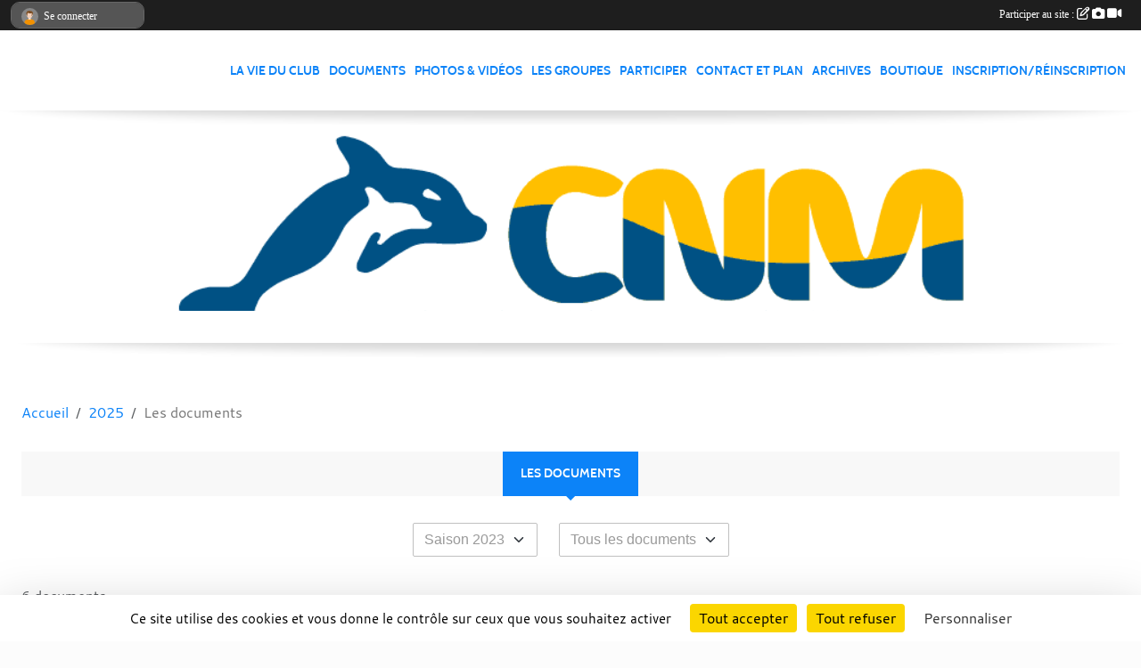

--- FILE ---
content_type: text/html; charset=UTF-8
request_url: https://www.cerclenageursmenton.com/saison-2025/documents
body_size: 7677
content:
<!DOCTYPE html>
<html lang="fr" class="cantarell uppercasable">
<head>
    <base href="https://www.cerclenageursmenton.com/">
    <meta charset="utf-8">
    <meta http-equiv="Content-Type" content="text/html; charset=utf-8">
    <title>Les documents - CERCLE DES NAGEURS DE MENTON - CLUB NATATION</title>
    <meta name="description" content="Venez vous inscrire au Cercle des  Nageurs de Menton - Le club regroupe plusieurs discipline tel que Natation, Aquagym, Compétition.">
    <meta name="viewport" content="width=device-width, initial-scale=1, maximum-scale=1">
    <meta name="csrf-token" content="anarNm1SyD6zyGYdmJuhhlFcXbqhNV2y5TGmFOhV">
    <meta name="apple-itunes-app" content="app-id=890452369">

    <link rel="shortcut icon" type="image/png" href="/media/uploaded/sites/2367/association/66919870621b1_logo.png">    
    <link rel="apple-touch-icon" sizes="152x152" href="/mu-152/2367/association/66919870621b1_logo.png">
    <link rel="apple-touch-icon" sizes="180x180" href="/mu-180/2367/association/66919870621b1_logo.png">
    <link rel="apple-touch-icon" sizes="167x167" href="/mu-167/2367/association/66919870621b1_logo.png">
    <meta name="msapplication-TileImage" content="/mu-180/2367/association/66919870621b1_logo.png">


    <link rel="manifest" href="/manifest.json">
    <meta name="apple-mobile-web-app-title" content="CERCLE DES NAGEURS DE MENTON - CLUB NATATION">

 
    <meta property="og:image" content="https://www.cerclenageursmenton.com/media/uploaded/sites/2367/association/66919870621b1_logo.png">
    <meta property="og:title" content="CERCLE DES NAGEURS DE MENTON">
    <meta property="og:description" content="Venez vous inscrire au Cercle des  Nageurs de Ment...">


    <link rel="alternate" type="application/rss+xml" title="CERCLE DES NAGEURS DE MENTON - CLUB NATATION - Les news" href="/rss/news">
    <link rel="alternate" type="application/rss+xml" title="CERCLE DES NAGEURS DE MENTON - CLUB NATATION - Les évènements" href="/rss/evenement">


<link type="text/css" rel="stylesheet" href="css/bootstrap.5.3.2/bootstrap.min.css">

<link type="text/css" rel="stylesheet" href="css/fontawesome-free-6.5.1-web/css/all.min.css">

<link type="text/css" rel="stylesheet" href="css/barre-noire.css">

<link type="text/css" rel="stylesheet" href="css/common.css">

<link type="text/css" rel="stylesheet" href="css/design-2.css">

<link type="text/css" rel="stylesheet" href="js/fancybox.5.0.36/fancybox.css">

<link type="text/css" rel="stylesheet" href="fonts/icons.css">

    <script src="js/bootstrap.5.3.2/bootstrap.bundle.min.js?tm=1736255796"></script>
    <script src="js/jquery-3.7.1.min.js?tm=1736255796"></script>
    <script src="js/advert.js?tm=1736255796"></script>

     <script src="/tarteaucitron/tarteaucitron.js"></script>
    <script src="/tarteaucitron/tarteaucitron-services.js"></script>
    <script>
        tarteaucitron.init({
            "privacyUrl": "", /* Privacy policy url */

            "hashtag": "#tarteaucitron", /* Open the panel with this hashtag */
            "cookieName": "tarteaucitron", /* Cookie name */

            "orientation": "bottom", //  "middle", /* Banner position (top - bottom) */

            "showAlertSmall": false, /* Show the small banner on bottom right */
            "cookieslist": false, /* Show the cookie list */

            "showIcon": false, /* Show cookie icon to manage cookies */
            "iconPosition": "BottomRight", /* BottomRight, BottomLeft, TopRight and TopLeft */

            "adblocker": false, /* Show a Warning if an adblocker is detected */

            "DenyAllCta" : true, /* Show the deny all button */
            "AcceptAllCta" : true, /* Show the accept all button when highPrivacy on */
            "highPrivacy": true, /* HIGHLY RECOMMANDED Disable auto consent */

            "handleBrowserDNTRequest": false, /* If Do Not Track == 1, disallow all */

            "removeCredit": true, /* Remove credit link */
            "moreInfoLink": true, /* Show more info link */
            "useExternalCss": false, /* If false, the tarteaucitron.css file will be loaded */

            "readmoreLink": "", /* Change the default readmore link */

            "mandatory": true, /* Show a message about mandatory cookies */
        });
        
    </script> 
</head>
<body class="colonne_widget_double documents bg-type-photo no-asso-name no-logo no-title no-orientation fixed-footer users-rounded filters-select is-couleur1-lumineuse is-couleur2-lumineuse footer-with-partenaires"  style="--color1: rgb(12, 131, 248);--color2: #0C83F8;--color1-light: rgba(12, 131, 248,0.05);--color1-declined: rgb(0,99,216);--color2-declined: #0A61D6;--title-color: rgb(12, 131, 248);--color1-bkg-texte1: rgb(0,0,88);--color1-bkg-texte2: #020050;--background-color: rgb(252, 252, 252);--background-image-personnalisee: url(/media/uploaded/sites/2367/background/5318a019665ef_Piscine.jpg);--logo-size: 50px;--title-px: 60;--title-size: 48em;--slogan-size: 1.5em;--title-size-coef1: 1;--title-size-coef2: 1;--color1r: 12;--color1g: 131;--color1b: 248;--max-width: 1400px;--bandeau-w: 100.256%;--bandeau-h: 100.256%;--bandeau-x: -0%;--bandeau-y: -0%;--bandeau-max-height: 245.614px;" >
        <div id="wrap">
    <div id="a2hs" class="bg-dark d-sm-none">
    <div class="container-fluid py-3 maxwidth">
        <div class="row">
            <div class="col-6 text-white">
                <img src="/images/common/mobile-app.png" class="img-thumbnail" style="max-width:30px">
                sportsregions
            </div>
            <div class="col-6 text-end">
                <a href="https://play.google.com/store/apps/details?id=com.initiatives.sportsregions&hl=fr_FR" class="btn btn-sm btn-success">Installer</a>
            </div>
        </div>
    </div>
</div>    <div id="wrap-background" class="maxwidth"></div>
    <header id="header">
        <div class="fond">
            <section class="menu container-fluid maxwidth">
                <div class="row">
                    <div class="col-4 col-sm-3 col-md-2 text-center">
                        <a id="logo" class="p-2" href="https://www.cerclenageursmenton.com">
                            <span class="bloc justify-content-center">
                                                                    <img class="img-fluid" src="/media/uploaded/sites/2367/association/66919870621b1_logo.png" alt="Logo">
                                                            </span>
                        </a>
                    </div>
                    <div class="col-8 col-sm-9 col-md-10">
                        <nav id="mainmenu" class="allow2lines align-middle justify-content-end">
                            <ul class="nav nav-pills">
            
    <li class="nav-item dropdown" id="menu_61960">
        <button class="nav-link dropdown-toggle " data-bs-toggle="dropdown" role="button" aria-haspopup="true" aria-expanded="false">La vie du club</button>
        <div class="dropdown-menu">
                            <a class="dropdown-item" href="https://www.cerclenageursmenton.com/actualites-du-club" id="menu_61964">Les News</a>
                            <a class="dropdown-item" href="https://www.cerclenageursmenton.com/evenements" id="menu_61961">Évènements</a>
                            <a class="dropdown-item" href="/en-savoir-plus/historique-du-cercle-des-nageurs-de-menton-18847" id="menu_69102">Historique</a>
                            <a class="dropdown-item" href="https://www.cerclenageursmenton.com/partenaires" id="menu_61973">Nos Partenaires</a>
                            <a class="dropdown-item" href="https://www.cerclenageursmenton.com/organigramme-du-club" id="menu_61967">Organigramme</a>
                    </div>
    </li>
            
    <li class="nav-item dropdown" id="menu_61965">
        <button class="nav-link dropdown-toggle " data-bs-toggle="dropdown" role="button" aria-haspopup="true" aria-expanded="false">Documents</button>
        <div class="dropdown-menu">
                            <a class="dropdown-item" href="/en-savoir-plus/programme-sportif-2025-2026-146978" id="menu_713114">Programme Sportif 2025-2026</a>
                            <a class="dropdown-item" href="https://www.cerclenageursmenton.com/documents" id="menu_61966">Documents</a>
                    </div>
    </li>
            
    <li class="nav-item dropdown" id="menu_61968">
        <button class="nav-link dropdown-toggle " data-bs-toggle="dropdown" role="button" aria-haspopup="true" aria-expanded="false">Photos &amp; Vidéos</button>
        <div class="dropdown-menu">
                            <a class="dropdown-item" href="https://www.cerclenageursmenton.com/videos-du-club" id="menu_61969">Vidéos</a>
                            <a class="dropdown-item" href="https://www.cerclenageursmenton.com/photos-du-club" id="menu_61970">Photos</a>
                    </div>
    </li>
            
    <li class="nav-item dropdown" id="menu_61976">
        <button class="nav-link dropdown-toggle " data-bs-toggle="dropdown" role="button" aria-haspopup="true" aria-expanded="false">Les groupes</button>
        <div class="dropdown-menu">
                            <a class="dropdown-item" href="/en-savoir-plus/aquagym-37650" id="menu_159602">Aquagym</a>
                            <a class="dropdown-item" href="/en-savoir-plus/ecoles-de-natation-37649" id="menu_159601">Ecoles de natation</a>
                            <a class="dropdown-item" href="/en-savoir-plus/natation-perfectionnement-ados-37651" id="menu_159603">Natation Perfectionnement Ados</a>
                            <a class="dropdown-item" href="/en-savoir-plus/adultesmaitres-37653" id="menu_159605">Adultes/Maîtres</a>
                            <a class="dropdown-item" href="/en-savoir-plus/groupes-competition-37652" id="menu_159604">Groupes Compétition</a>
                    </div>
    </li>
            
    <li class="nav-item dropdown" id="menu_61971">
        <button class="nav-link dropdown-toggle " data-bs-toggle="dropdown" role="button" aria-haspopup="true" aria-expanded="false">Participer</button>
        <div class="dropdown-menu">
                            <a class="dropdown-item" href="/en-savoir-plus/devenez-officiel-de-natation-37642" id="menu_159568">Officiels de natation</a>
                            <a class="dropdown-item" href="/en-savoir-plus/devenez-notre-partenaire-37644" id="menu_159571">Devenez notre partenaire</a>
                            <a class="dropdown-item" href="https://www.cerclenageursmenton.com/livre-d-or" id="menu_61974">Livre d&#039;or</a>
                    </div>
    </li>
            
    <li class="nav-item dropdown" id="menu_61978">
        <button class="nav-link dropdown-toggle " data-bs-toggle="dropdown" role="button" aria-haspopup="true" aria-expanded="false">Contact et Plan</button>
        <div class="dropdown-menu">
                            <a class="dropdown-item" href="https://www.cerclenageursmenton.com/contactez-nous" id="menu_61979">contact et plan</a>
                            <a class="dropdown-item" href="/en-savoir-plus/liens-utiles-18195" id="menu_66690">liens utiles</a>
                    </div>
    </li>
            
    <li class="nav-item dropdown" id="menu_659432">
        <button class="nav-link dropdown-toggle " data-bs-toggle="dropdown" role="button" aria-haspopup="true" aria-expanded="false">Archives</button>
        <div class="dropdown-menu">
                            <a class="dropdown-item" href="/en-savoir-plus/archives-saison-2013-134217" id="menu_659434">Saison 2013</a>
                            <a class="dropdown-item" href="/en-savoir-plus/archives-saison-2014-134220" id="menu_659437">Saison 2014</a>
                            <a class="dropdown-item" href="/en-savoir-plus/archive-saison-2015-134221" id="menu_659438">Saison 2015</a>
                            <a class="dropdown-item" href="/en-savoir-plus/archives-saison-2016-134246" id="menu_659518">Saison 2016</a>
                            <a class="dropdown-item" href="/en-savoir-plus/archives-saison-2017-134249" id="menu_659521">Saison 2017</a>
                            <a class="dropdown-item" href="/en-savoir-plus/archives-saison-2018-134250" id="menu_659522">Saison 2018</a>
                            <a class="dropdown-item" href="/en-savoir-plus/archives-saison-2019-134253" id="menu_659526">Saison 2019</a>
                            <a class="dropdown-item" href="/en-savoir-plus/archives-saison-2020-134285" id="menu_659710">Saison 2020</a>
                            <a class="dropdown-item" href="/en-savoir-plus/archives-saison-2022-155554" id="menu_754585">Saison 2022</a>
                            <a class="dropdown-item" href="/en-savoir-plus/archives-saison-2023-160490" id="menu_779512">Saison 2023</a>
                    </div>
    </li>
            
    <li class="nav-item" id="menu_659713">
        <a class="nav-link " href="https://www.cerclenageursmenton.com/boutique">Boutique</a>
    </li>
            
    <li class="nav-item dropdown" id="menu_747269">
        <button class="nav-link dropdown-toggle " data-bs-toggle="dropdown" role="button" aria-haspopup="true" aria-expanded="false">Inscription/Réinscription</button>
        <div class="dropdown-menu">
                            <a class="dropdown-item" href="/en-savoir-plus/enf-nouvelle-inscription-enfants-nes-en-2021-jusquen-2014-rendez-vous-au-forum-des-associations-le-samedi-6-septembre-2025-de-10h-a-18h-dans-les-jardins-bioves-de-menton-154372" id="menu_747779">ENF Nouvelle Inscription</a>
                            <a class="dropdown-item" href="/en-savoir-plus/ados-perfectionnement-nouvelle-inscription-13-a-15-ans-enfants-sachant-deja-nager-154376" id="menu_747783">Ados Perfectionnement Nouvelle inscription</a>
                            <a class="dropdown-item" href="/en-savoir-plus/adultes-perfectionnement-nouvelle-inscription-a-partir-de-16-ans-nageurs-confirmes-154379" id="menu_747788">Adultes Perfectionnement Nouvelle inscription</a>
                            <a class="dropdown-item" href="/en-savoir-plus/aquagym-nouvelle-inscription-154264" id="menu_747270">Aquagym Nouvelle inscription</a>
                            <a class="dropdown-item" href="/en-savoir-plus/aquagym-reinscription-154265" id="menu_747271">Aquagym Réinscription</a>
                            <a class="dropdown-item" href="/en-savoir-plus/ados-perfectionnement-reinscription-13-a-15-ans-154268" id="menu_747274">Ados Perfectionnement Réinscription</a>
                            <a class="dropdown-item" href="/en-savoir-plus/adultes-perfectionnement-reinscription-a-partir-de-16-ans-nageurs-confirmes-154273" id="menu_747279">Adultes Perfectionnement Réinscription</a>
                            <a class="dropdown-item" href="/en-savoir-plus/etoiles-de-mer-enf-reinscription-168271" id="menu_818361">Etoiles de Mer ENF Réinscription</a>
                            <a class="dropdown-item" href="/en-savoir-plus/tritons-enf-reinscription-155387" id="menu_753497">Tritons ENF Réinscription</a>
                            <a class="dropdown-item" href="/en-savoir-plus/dauphins-enf-reinscription-155383" id="menu_753491">Dauphins ENF Réinscription</a>
                            <a class="dropdown-item" href="/en-savoir-plus/barracudas-enf-nes-de-2013-a-2016-nageurs-uniquement-154275" id="menu_747281">Barracudas ENF Réinscription</a>
                            <a class="dropdown-item" href="/en-savoir-plus/pitchouns-154278" id="menu_747284">Pitchouns (U9 &amp; -)</a>
                            <a class="dropdown-item" href="/en-savoir-plus/avenirs-1-nes-en-2015-154279" id="menu_747285">Avenirs 1 (U10)</a>
                            <a class="dropdown-item" href="/en-savoir-plus/avenirs-2-nes-en-2014-154280" id="menu_747286">Avenirs 2 (U11)</a>
                            <a class="dropdown-item" href="/en-savoir-plus/juniors-et-plus-nes-en-2011-et-avant-154283" id="menu_747289">Juniors et plus (U14 à U18)</a>
                            <a class="dropdown-item" href="/en-savoir-plus/masters-nes-en-2000-et-avant-154284" id="menu_747290">Masters Compétiteurs</a>
                    </div>
    </li>
</ul>
<form action="#" method="post">
    <select class="form-control form-select" id="navigation-select" name="navigation-select">
        <option value="">Navigation</option>
    </select>
</form>                        </nav>
                    </div>
                </div>
            </section>
        </div>
                <section id="bandeau-et-titre" class="container-fluid maxwidth px-0">
            <div class="row g-0">
                <div class="col" id="conteneur_bandeau">
                                    <a href="https://www.cerclenageursmenton.com"  rel="home"  >
                        <img id="image_bandeau" src="/media/uploaded/sites/2367/bandeau/54456a91d8d2f_bandeau.png" alt="">
                    </a>
                                                    <div class="titre-site"><p>CERCLE DES NAGEURS DE MENTON - NATATION MENTON</p></div>
                                </div>
            </div>
        </section>
            <section class="container-fluid maxwidth bg-white pb-3">
        <section id="slogan" class="row">
            <div class="col-12">
                            </div>
        </section>
                
                
            </section>
    </header>
    <div class="maxwidth m-auto  is_list   " id="contenu">
        <div class="container-fluid px-1 px-sm-4">
                                                    <div class="row g-sm-3 mb-3">
                                            <div class="col-10">
                            <nav aria-label="breadcrumb">
        <ol class="breadcrumb" itemscope itemtype="https://schema.org/BreadcrumbList">
                            <li class="breadcrumb-item " itemprop="itemListElement" itemscope itemtype="https://schema.org/ListItem"><meta itemprop="position" content="1"><a href="https://www.cerclenageursmenton.com" itemprop="item"><span itemprop="name">Accueil</span></a></li>
                            <li class="breadcrumb-item  interval " itemprop="itemListElement" itemscope itemtype="https://schema.org/ListItem"><meta itemprop="position" content="2"><a href="/saison-2025" itemprop="item"><span itemprop="name">2025</span></a></li>
                            <li class="breadcrumb-item " itemprop="itemListElement" itemscope itemtype="https://schema.org/ListItem"><meta itemprop="position" content="3"><span itemprop="name">Les documents</span></li>
                    </ol>
    </nav>
                        </div>
                                    </div>
                    
<div class="row">
    <div class="col-lg-12" id="main-column">
    <section id="main">
        <div class="inner">
            <header id="content-header">
                        <h1  class="with-filters" ><span>Les documents</span></h1>
                                <div id="barre-de-filtrage" class="mb-3 nb-filtres-2" data-nbfiltres="2">
<span><label for="saison_id" class="d-none">Documents par saison</label><select class="filtre form-select" name="filter_saison_id" id="saison_id" aria-expanded="false" aria-roledescription="Documents par saison">
                        <option value="https://www.cerclenageursmenton.com/saison-2023/documents"   >
                                Saison 2023
            </option>
                                <option value="https://www.cerclenageursmenton.com/saison-2026/documents"   >
                                Saison 2026
            </option>
            </select></span>
<span><label for="typedocument_id" class="d-none">Documents par type</label><select class="filtre form-select" name="filter_typedocument_id" id="typedocument_id" aria-expanded="false" aria-roledescription="Documents par type">
                        <option value="https://www.cerclenageursmenton.com/saison-2025/documents"  selected="selected"   >
                                Tous les documents
            </option>
                                <option value="https://www.cerclenageursmenton.com/saison-2025/documents?typedocument_id=1"   >
                                Administratifs
            </option>
                                <option value="https://www.cerclenageursmenton.com/saison-2025/documents?typedocument_id=2"   >
                                Sportifs
            </option>
                                <option value="https://www.cerclenageursmenton.com/saison-2025/documents?typedocument_id=3"   >
                                Divers
            </option>
            </select></span>
</div>
                            <hr class="leon">
</header>            <div class="content">
                                <div class="content  ">
                                        <div class="container-fluid px-0">
                                                <div class="row">
                            <div class="col-12">
                                <p class="text-muted my-3">6 documents</p>
                            </div>
                        </div>
                    </div>

                                            <section class="liste documents">
    <div class="container-fluid">
        <div class="row level2">
                                                
                                                                                                        <div class="col-12">
                                    <h2 class="subheader"><span>Administratifs</span></h2>                                </div>
                                                                                                                                                <article>
            <a target="_blank" title="CONVOCATION AG 2024-2025" href="/documents/convocation-ag-2024-2025-384370" class="document_extension format_pdf">pdf</a>
        <section>
                    <h3><a target="_blank" href="/documents/convocation-ag-2024-2025-384370">CONVOCATION AG 2024-2025</a></h3>
                            <a class="btn btn-warning mb-3" title="CONVOCATION AG 2024-2025" href="/documents/convocation-ag-2024-2025-384370" target="_blank">Télécharger le document <span class="extension">pdf</span></a>
                                </section>
</article>                                                                                                                                                                            
                                                                                                        <div class="col-12">
                                    <h2 class="subheader"><span>Sportifs</span></h2>                                </div>
                                                                                                                                                <article>
            <a target="_blank" title="Catégories Age 2025 2026" href="/documents/categories-age-2025-2026-421247" class="document_extension format_pdf">pdf</a>
        <section>
                    <h3><a target="_blank" href="/documents/categories-age-2025-2026-421247">Catégories Age 2025 2026</a></h3>
                            <a class="btn btn-warning mb-3" title="Catégories Age 2025 2026" href="/documents/categories-age-2025-2026-421247" target="_blank">Télécharger le document <span class="extension">pdf</span></a>
                                </section>
</article>                                                                                                <article>
            <a target="_blank" title="NOTICE OFFICIEL B" href="/documents/notice-officiel-b-98013" class="document_extension format_pdf">pdf</a>
        <section>
                    <h3><a target="_blank" href="/documents/notice-officiel-b-98013">NOTICE OFFICIEL B</a></h3>
                            <a class="btn btn-warning mb-3" title="NOTICE OFFICIEL B" href="/documents/notice-officiel-b-98013" target="_blank">Télécharger le document <span class="extension">pdf</span></a>
                                        <div class="description">
                <p>NOTICE OFFICIEL B</p>

            </div>
            </section>
</article>                                                                                                <article>
            <a target="_blank" title="NOTICE OFFICIEL C" href="/documents/notice-officiel-c-98014" class="document_extension format_pdf">pdf</a>
        <section>
                    <h3><a target="_blank" href="/documents/notice-officiel-c-98014">NOTICE OFFICIEL C</a></h3>
                            <a class="btn btn-warning mb-3" title="NOTICE OFFICIEL C" href="/documents/notice-officiel-c-98014" target="_blank">Télécharger le document <span class="extension">pdf</span></a>
                                        <div class="description">
                <p>NOTICE OFFICIEL C</p>

            </div>
            </section>
</article>                                                                                                                                                                            
                                                                                                        <div class="col-12">
                                    <h2 class="subheader"><span>Divers</span></h2>                                </div>
                                                                                                                                                <article>
            <a target="_blank" title="LE DAUPHIN MENTONNAIS N°1 JANVIER 2020" href="/documents/le-dauphin-mentonnais-n1-janvier-2020-233617" class="document_extension format_pdf">pdf</a>
        <section>
                    <h3><a target="_blank" href="/documents/le-dauphin-mentonnais-n1-janvier-2020-233617">LE DAUPHIN MENTONNAIS N°1 JANVIER 2020</a></h3>
                            <a class="btn btn-warning mb-3" title="LE DAUPHIN MENTONNAIS N°1 JANVIER 2020" href="/documents/le-dauphin-mentonnais-n1-janvier-2020-233617" target="_blank">Télécharger le document <span class="extension">pdf</span></a>
                                </section>
</article>                                                                                                <article>
            <a target="_blank" title="PLAQUETTE PARTENARIAT CNM" href="/documents/plaquette-partenariat-cnm-236419" class="document_extension format_pdf">pdf</a>
        <section>
                    <h3><a target="_blank" href="/documents/plaquette-partenariat-cnm-236419">PLAQUETTE PARTENARIAT CNM</a></h3>
                            <a class="btn btn-warning mb-3" title="PLAQUETTE PARTENARIAT CNM" href="/documents/plaquette-partenariat-cnm-236419" target="_blank">Télécharger le document <span class="extension">pdf</span></a>
                                </section>
</article>                                                                                                                                                </div>
    </div>
</section>                                                                
                </div>
            </div>
        </div>
    </section>
 
    </div>
</div>
    </div>
    </div>
</div>
<footer class="container-fluid maxwidth   with-partenaires " id="footer">
    <div class="row">
        <div class="col">
            <div class="arrow-down"></div>
            <section class="content">
                <div class="container-fluid">
                    <div class="row partenaires">
        <div class="col-12 px-0">
            <div class="container-fluid">
                <div class="d-none d-sm-flex row background">
                    <div class="col">
                                                <h2>Les partenaires du club</h2>
                    </div>
                </div>
                <div class="d-none d-sm-flex row background pb-2 justify-content-center ">
                                        <div class="col-2 col-md-1 py-2 px-1 px-md-2 px-xl-3 part text-center ">
                        <a data-bs-toggle="tooltip" data-bs-placement="top" href="/partenaires/la-vitamine-50911" title="La Vitamine">
                                                            <img class="img-fluid border" src="/mub-120-120-f3f3f3/2367/partenaire/56c5ee2db1cec_20160218141437.jpg" alt="La Vitamine">
                                                    </a>
                    </div>
                                        <div class="col-2 col-md-1 py-2 px-1 px-md-2 px-xl-3 part text-center ">
                        <a data-bs-toggle="tooltip" data-bs-placement="top" href="/partenaires/comite-departemental-des-alpes-maritimes-de-natation-29255" title="Comité Départemental des Alpes-Maritimes de Natation">
                                                            <img class="img-fluid border" src="/mub-120-120-f3f3f3/2367/partenaire/5318a8f3c36e2_LogoFederal.png" alt="Comité Départemental des Alpes-Maritimes de Natation">
                                                    </a>
                    </div>
                                        <div class="col-2 col-md-1 py-2 px-1 px-md-2 px-xl-3 part text-center ">
                        <a data-bs-toggle="tooltip" data-bs-placement="top" href="/partenaires/nicole-coiffure-36387" title="Nicole Coiffure">
                                                            <img class="img-fluid border" src="/mub-120-120-f3f3f3/2367/partenaire/5458c7155b627_496353578051.jpg" alt="Nicole Coiffure">
                                                    </a>
                    </div>
                                        <div class="col-2 col-md-1 py-2 px-1 px-md-2 px-xl-3 part text-center ">
                        <a data-bs-toggle="tooltip" data-bs-placement="top" href="/partenaires/nataquashop-29253" title="Nataquashop">
                                                            <img class="img-fluid border" src="/mub-120-120-f3f3f3/2367/partenaire/5318a74593a2b_logonataquashoptwitter.jpg" alt="Nataquashop">
                                                    </a>
                    </div>
                                        <div class="col-2 col-md-1 py-2 px-1 px-md-2 px-xl-3 part text-center ">
                        <a data-bs-toggle="tooltip" data-bs-placement="top" href="/partenaires/service-departemental-dincendie-et-de-secours-des-alpes-maritimes-50908" title="Service Départemental d&#039;Incendie et de Secours des Alpes Maritimes">
                                                            <img class="img-fluid border" src="/mub-120-120-f3f3f3/2367/partenaire/56c42c7b3b52c_Capture2.PNG" alt="Service Départemental d&#039;Incendie et de Secours des Alpes Maritimes">
                                                    </a>
                    </div>
                                        <div class="col-2 col-md-1 py-2 px-1 px-md-2 px-xl-3 part text-center ">
                        <a data-bs-toggle="tooltip" data-bs-placement="top" href="/partenaires/ville-de-menton-26141" title="Ville de Menton">
                                                            <img class="img-fluid border" src="/mub-120-120-f3f3f3/2367/partenaire/529090874dd43_villedementon.png" alt="Ville de Menton">
                                                    </a>
                    </div>
                                        <div class="col-2 col-md-1 py-2 px-1 px-md-2 px-xl-3 part text-center ">
                        <a data-bs-toggle="tooltip" data-bs-placement="top" href="/partenaires/comite-regional-cote-dazur-de-natation-29254" title="Comité Régional Côte-d&#039;Azur de Natation">
                                                            <img class="img-fluid border" src="/mub-120-120-f3f3f3/2367/partenaire/5318a878a0d36_LOGOFFN.jpg" alt="Comité Régional Côte-d&#039;Azur de Natation">
                                                    </a>
                    </div>
                                        <div class="col-2 col-md-1 py-2 px-1 px-md-2 px-xl-3 part text-center ">
                        <a data-bs-toggle="tooltip" data-bs-placement="top" href="/partenaires/palmes-beach-menton-50904" title="Palmes Beach Menton">
                                                            <img class="img-fluid border" src="/mub-120-120-f3f3f3/2367/partenaire/56c42b648460f_Capture.PNG" alt="Palmes Beach Menton">
                                                    </a>
                    </div>
                                        <div class="col-2 col-md-1 py-2 px-1 px-md-2 px-xl-3 part text-center ">
                        <a data-bs-toggle="tooltip" data-bs-placement="top" href="/partenaires/affgeco-64582" title="AFFGECO">
                                                            <img class="img-fluid border" src="/mub-120-120-f3f3f3/2367/partenaire/59244d112a62d_AffgecoCartedevisite.jpg" alt="AFFGECO">
                                                    </a>
                    </div>
                                        <div class="col-2 col-md-1 py-2 px-1 px-md-2 px-xl-3 part text-center ">
                        <a data-bs-toggle="tooltip" data-bs-placement="top" href="/partenaires/radio-top-side-50909" title="Radio Top Side">
                                                            <img class="img-fluid border" src="/mub-120-120-f3f3f3/2367/partenaire/56c42e69a180d_sanstitre.png" alt="Radio Top Side">
                                                    </a>
                    </div>
                                        <div class="col-2 col-md-1 py-2 px-1 px-md-2 px-xl-3 part text-center ">
                        <a data-bs-toggle="tooltip" data-bs-placement="top" href="/partenaires/la-region-provence-alpes-cote-dazur-29251" title="La région Provence-Alpes-Côte-d&#039;Azur">
                                                            <img class="img-fluid border" src="/mub-120-120-f3f3f3/2367/partenaire/5318a65d6b217_logoregionpacarvb.jpg" alt="La région Provence-Alpes-Côte-d&#039;Azur">
                                                    </a>
                    </div>
                                        <div class="col-2 col-md-1 py-2 px-1 px-md-2 px-xl-3 part text-center  last ">
                        <a data-bs-toggle="tooltip" data-bs-placement="top" href="/partenaires/federation-francaise-de-natation-29252" title="Fédération Française de Natation">
                                                            <img class="img-fluid border" src="/mub-120-120-f3f3f3/2367/partenaire/5318a6eb38d38_LogoFederal.png" alt="Fédération Française de Natation">
                                                    </a>
                    </div>
                                    </div>
            </div>
        </div>
    </div>
                    <div class="row">
                        <div class="col-12 col-md-4">
                            <nav id="copyright"><a href="https://www.sportsregions.fr/inscription" title="Création de site de club de Natation" rel="friend" class="tag_acces_outil_footer_02A"><strong>Sports<em>regions</em></strong></a></nav>                            <div class="container-fluid px-0">
                                <div class="row">
                                    <div class="col">
                                        <nav id="cookies">
    <ul>
        <li><a href="https://www.sportsregions.fr/charte-cookies" class="informations-legales">Charte cookies</a></li>
                <li><a href="javascript:void(0);" onclick="tarteaucitron.userInterface.openPanel();" class="informations-legales">Gestion des cookies</a></li>
            </ul>
</nav>                                    </div>
                                    <div class="col text-end d-md-none">
                                        <nav id="legal">
    <ul>
        <li><a href="https://www.cerclenageursmenton.com/informations-legales" class="informations-legales">Informations légales</a></li>
        <li><a href="https://www.sportsregions.fr/signaler-un-contenu-inapproprie?k=5602689">Signaler un contenu inapproprié</a></li>
    </ul>
</nav>                                    </div>
                                </div>
                            </div>
                        </div>
                        <div class="col-12 col-md-4 px-0 text-center">
                            <div id="footer-apps">
            <a href="https://play.google.com/store/apps/details?id=com.initiatives.sportsregions&amp;hl=fr_FR"  title="Télécharger l'application Android dans le Play Store"><img src="/images/common/badge-playstore-fr.svg" alt="Télécharger l'application Android dans le play Store"></a>
                <a href="https://itunes.apple.com/fr/app/sportsregions/id890452369" title="Télécharger l'application iPhone dans l\'App Store"><img src="/images/common/badge-appstore-fr.svg" alt="Télécharger l'application iPhone dans l'App Store"></a>
    </div>                            <div class="mt-2">
                                <div class="rss">
    <a href="https://www.cerclenageursmenton.com/rss/news" data-bs-toggle="tooltip" data-bs-placement="top" title="Flux rss des actualités"><i class="fa fa-rss"></i></a>
    <a href="https://www.cerclenageursmenton.com/rss/evenement" data-bs-toggle="tooltip" data-bs-placement="top" title="Flux rss des évènements"><i class="fa fa-rss"></i></a>
</div>                            </div>
                        </div>
                        <div class="col-12 col-md-4 text-end d-none d-md-block">
                            <div id="visites">
                    <i class="fa fa-bar-chart"></i>
                <span id="nb-visites">Chargement des </span> visites
    </div>
<div id="stats_analyser"></div>                            <nav id="legal">
    <ul>
        <li><a href="https://www.cerclenageursmenton.com/informations-legales" class="informations-legales">Informations légales</a></li>
        <li><a href="https://www.sportsregions.fr/signaler-un-contenu-inapproprie?k=5602689">Signaler un contenu inapproprié</a></li>
    </ul>
</nav>                        </div>
                    </div>
                </div>
            </section>
        </div>
    </div>
</footer>        <div id="log_bar">
    <div class="container-fluid maxwidth">
        <div class="row" id="barre_noire">
            <div class="col">
                <div id="informations_utilisateur" class="not-connected">
                    <div id="lien_user" class="hilight">
                        <a href="https://www.cerclenageursmenton.com/se-connecter" id="lien_user_lien">
                        <img id="avatar" class="img-fluid rounded-circle" src="/images/common/boxed-item-membre.svg" alt="avatar"><span class="label">Se connecter</span>
                        </a>
                    </div>
                    <input type="hidden" name="login_sv_email" value="">
                    <input type="hidden" name="login_sv_mode" value="">
                    <input type="hidden" name="login_sv_message" value="">
                    <div id="popup_login"><div id="popup_login_modal" class="modal fade" tabindex="-1" role="dialog" style="display:none"></div></div>
                </div>
            </div>
            <div class="col">
                <div id="participate">
                    <a href="https://www.cerclenageursmenton.com/se-connecter" title="Se connecter pour rédiger une news">
                        Participer au site :
                    
                        <i class="far fa-edit"></i>
        
                        <i class="fas fa-camera"></i>
        
                        <i class="fas fa-video"></i>
                    </a>
                </div>
                            </div>
        </div>
    </div>
</div>
<div id="mobile_login_bar">
    <div class="container-fluid maxwidth">
        <div class="row">
            <div class="col-7 text-right">
                Envie de participer ?
            </div>
            <div class="col-5 text-center">
                <a href="https://www.cerclenageursmenton.com/se-connecter" id="lien_user_lien_mobile" class="btn btn-sm btn-primary">Connexion</a>
            </div>
        </div>
    </div>
</div>        <div id="fb-root"></div>
    <div id="confirmPop" class="modal" style="display:none"></div>
    <div id="multi_modal" class="modal fade" tabindex="-1" role="dialog" style="display:none"></div>
    <script>
    var page_courante = "/saison-2025/documents";
    var association_id = 2367;
    var auto_open_login = 0;
    var termes_recherche = "";
    var popup_login_mode = null;
    var popup_login_identifiant = null;
    var popup_login_autoopen = 0;
    </script>
        
        <script src="js/confirm-message-pop.js"></script>
    
        <script src="js/common.js"></script>
    
        <script src="js/design-2.js"></script>
    
        <script src="js/fancybox.5.0.36/fancybox.umd.js"></script>
    
        <script src="js/formulaire.js"></script>
    
        <script src="js/reservations.js"></script>
    
        <script src="js/controle-honorabilite.js"></script>
    
        <script src="js/login.js"></script>
         <script>
        (tarteaucitron.job = tarteaucitron.job || []).push("openstreetmap_sportsregions");
    
    (tarteaucitron.job = tarteaucitron.job || []).push("facebooklikebox");

    (tarteaucitron.job = tarteaucitron.job || []).push("dailymotion");

    (tarteaucitron.job = tarteaucitron.job || []).push("vimeo");

    (tarteaucitron.job = tarteaucitron.job || []).push("facebook_video_sportsregions");

    
    
    </script> </body>
</html>

--- FILE ---
content_type: text/html; charset=UTF-8
request_url: https://www.cerclenageursmenton.com/mub-120-120-f3f3f3/2367/partenaire/5318a74593a2b_logonataquashoptwitter.jpg
body_size: 3385
content:
���� JFIF  ` `  �� ;CREATOR: gd-jpeg v1.0 (using IJG JPEG v80), quality = 90
�� C 


�� C		��  x x ��           	
�� �   } !1AQa"q2���#B��R��$3br�	
%&'()*456789:CDEFGHIJSTUVWXYZcdefghijstuvwxyz���������������������������������������������������������������������������        	
�� �  w !1AQaq"2�B����	#3R�br�
$4�%�&'()*56789:CDEFGHIJSTUVWXYZcdefghijstuvwxyz��������������������������������������������������������������������������   ? �S��
 ( ��
 ( ��
 ( ��
 ( ��
 ( ��
 ( ��
 ( ��
 ( ��
 ( ��
 ( ��
 ( ��
 ( ��
 ( ��
 ( ��
 ( ��
 ( ��
 ( ��
 ( ��
 F!T�pz �<�����Ƒt�+ew%��O*�x�
�a�kj�gE�5���j3�Қ�\�+ ��
 ( ��
 ( ��
 (�<[�	<{�� ����Y�[,���D	aB~�`yoL�l!�i��Woo�=
pT)�D���~��x�4���j� �^Z�.�i���K���(�Q �F��' � �'=t*�RXlG]�g�L�Wx��kk��o�g���g��M?Ǘz������o3#3��D���������Ϋ��#���Z��R�����z���_�T�ɡ��҃Q�����7F�w��`�:�K	Z2�m~m��ͧ��	F6�6��0�>9�[ėR�X��&��G�����[V��T����7��'��v����*`��\���ѧo����1����=^;�E-=�Oo3[��`G1�,�N>U��#ڶ�:��:����V��}�7��k���/�>6xOķ�P��cy��h5;Ym�L��(ʁ�Ea<5X+�u���cS	Z�Rj��O_�O@�� ������QE�;��)a��a�X�e���֪xJ���[o�ƕ05��ɥ��i��_����KO��!�PuҴ��]��y	Iêی�����5U�Bڵs5���ij�ֽ<Q���>�n���ۉ���^Gee5ȵB2S���ڪ��H�%��[\t�u��N+G��W���m�����Kg����]A�8�b���Pp3�=�P����9g	S����9�o�Ͷ��}:��Me>����+Gy�o ��n *�s�J�tP|I��֏��v����P%mVf�Vc9��+bhsi����!��m�>p(�7`�FA=�h����I�5�A;�{����4l���9J,��M����G��y�<mcO�Z�Ӎ*�-�|�_��%Xv��q\��c����Ht�q8b𑢝��3�O���Sx�G�ư�|g��9�;{-+�oio,�f���h��� 7b�@9��O5W���qӡ*RS��Gܞ&���Ac�o��tS�?�u�2�R�IDj�E��뻯����K֫R_i5��O�9���_y�|[���g�ǿu;���k���s01�Oj�s �T���c]8|�iҋ_5�f�q���k�%�[��+�e�}�x���w��-�.Ze.�v��1��j�1&��l>�Jp����[fg
��Jp����:7�O�o�H�u��vZ��/ST��I5a=��"\��C�4j�)�ʌ��6x�Y�{�IY�m���f
���[�CCſ�/|o����:��4� �0h�������,��"��@����Q�֦�#������ي�xa�h������M_�W�<�@�O�t��K�.�b�զ����ԔO.��A$��ںh}VU+T�6������K���&������'���7G���hZ|���?�#�kj1��Z��##[�4���O=�b�)»z�6�����q0S�[ꕬv���+�7��g����.�^Z�]�kh�|�6�L��Ȁ�@S����P�
j�qp�m�]XT�ݹN7�_�)xG�G����_��O��S��,��Ky�wX��lB�6O�����V�z���$e���Us]N� �7�>)��X���|s%��1x@���Vө&�ݗU
 'm�� �9N'�� �/�;��u�4�k�椚�����%�������l������p1�(Z���^ּw��>�G�<S�*��ð����]e�@Vg8�3��=��zW�<m�WE�/�|9o��3D��(�WQK�o%�J�� *(9�=��i`5~)^��\�}�Z��m��},Ҁ�5n2r}��f�(�T��*��GM?g�5#�</���9�]KB�5��g	/�]n�"'L�r'*Fzq��7"��ZU��BϣE�Jutq��֓�����^Ƭ�<k V���5�;3��;���_��b�	�mtv�� $�zv�^o�q�_jRC&���ԫ��p� }yP7�->�+xoS[[xü����1��O�4_]լ|Yb�ڞ�բ�^+�x�m��«F��t�!��y隌���i��r�{xgPe�y�<l62�0�ǷQ�R!G�;ݿ7�u`�f�#� ��������G�*i�|7�̥��p	�'�: O�x��<k�h������X_*r�G(8� ��M���| ������j�L���e&FL�8R�ソ� s���-|eao����T���+�����	:����uBq�����U�W�ye������w�����>��Ԁ�,�Y�h>h��N�Xw�E.��(X�2)C�=hZ1,�R��8PaP`P����� & ��
 0( �� `P�@1@@  P@  P@  P@  P@  P@  P@  P@  P@  P@  P@  P@  P@  P@  P@  P@  P@  P@  P@ ��

--- FILE ---
content_type: text/html; charset=UTF-8
request_url: https://www.cerclenageursmenton.com/mub-120-120-f3f3f3/2367/partenaire/5318a65d6b217_logoregionpacarvb.jpg
body_size: 3942
content:
���� JFIF  ` `  �� ;CREATOR: gd-jpeg v1.0 (using IJG JPEG v80), quality = 90
�� C 


�� C		��  x x ��           	
�� �   } !1AQa"q2���#B��R��$3br�	
%&'()*456789:CDEFGHIJSTUVWXYZcdefghijstuvwxyz���������������������������������������������������������������������������        	
�� �  w !1AQaq"2�B����	#3R�br�
$4�%�&'()*56789:CDEFGHIJSTUVWXYZcdefghijstuvwxyz��������������������������������������������������������������������������   ? �3��
 ( ��
 ( ��
 ( ��
 ( ��
 ( ��
 ( ��
 ( ��
 ( ��
 ( ��
 ( ��
 ( �	>�/������y�� �&���� <���4 }�_��� �ɠ��� �'� �M P�u{Z�֭{o��4�%��U���2{
 dz�5���z���ߺGip�)���m�9889� Y���M6��h�M̢D�͐�B.z� �x4g��� �'� �M g��y?��h �<���� �@��� �O� |� >�/������y�� �&���� <���4�� ( �� - yw����A�շ�fk=V~��/�:�mY13�pʤ�G�P��ǌ���1lm�	X�[A"Fl$�T:������s�FRG]�%r��6�?��%񇈢�M����k$i7v��q�K	��I|��E;���<��!��]/M�����m��Ė�R��/���f�_����&����$G�~Q1 ��-n�����Z��Xл�6�gX������<���h�� ����� f�ƀ�� 3@�ğ��w��\k��w6pgrY"4�#9�fQ�Oz��,ƆWC����GMu���Y�eYe|�O��<ݕ�G���l�&I����{Kiͽ�7\��忧_J�7��R������������?3�&�d��'�7it����7����I��C�֫�Z��8���XЬ�PaT1�5�n=�iUT9f��d�{�&�����pfg�Օ�	�&�6�j�[v5<=�`�ŉ3h��Z���O!m�\��﫧3�<MQR�hU�'�P��p��n*�q4%	B[4��=s��$��n�k�Z�40\+�C��*s���OC__���̰��/�5u}�|�'<-iP��]����9�4 P�z 3@ /z ( ��<S��� �#�� �/���_ƿ�*_������8�J<'���|)i� !ko�xw� D��}���G��Y������ Ҏ��t�C�i$��ͷQreM��k���ߎ����}��c��+����䅵��|?RU�Z��O�4ֻk����#��%��.<"���,ׅ_�2H�ȇ �'c���3� �;��Xl�~�헳{�4�V�{��W���?&��8���e��S�3��F�1u�����\׊��y3�{��� �i��o���G	ȇ�~q�� �ʿ���v��<@� �� =( � �� ��<W��?�du�e� �y�����EK��S� ����G�� �υ-?�-m� a� �_ϳ��È� ҏ�:����1_�Q����|/q�W�����K�&e��&@���F����z����7�gX���%M�+;oNL�s�qY�x�<��YZ��	��s����P�5M0x��y^:V�:�����H�Ic�����9�	 }3��ͪ�&�j+�N�+t��N)�N�&t�ӥ�&�%Ȣ����*7� V��k��<>��lI,6�O<� L�� 3��R�`�e�ZxJ䂲��?��'��*�>);��&��`� &h � ��h �@  
 ����{ρ��A� �Yd�2U<�8���|ga��r�Z1rjtݗe4��-}��z��quee̕ߩ�m�� �����<;� �M:O�R� #� J?�j_���G�x*��~ǟ^?\���̌�薨�ג�FfDm�m�� ��68�ٸ'	��c0��=ݶ��~g�<���x��cE�(B:��55m�z]4�Fy���E�5x j�����P]��ȩ��yf5��|��4��C�s7��mЗ��cyikm��[����(b��_�Fs|��%u��r�z=m-�ȯ��J+�7B9ӷ��i�RF2�+2�����@z ( �4 P#�%]����"�� 3@h3@̼+�p�@o�|�g��B{����5�w(�=�������L�z�<ׇ����\��P�m5����[~���x�7���412Q�V��R�+���cG�<9��.��>��~�q�6)v����O�ɑ����,�eқ�×����V[��93<��UU��9䕯d�I%�]��:��%�BE��(R:0H߭z��Y���xh�"�m�"8*Nq�s�<P��'���	'�D�Ի�!
��d�O@ 6�.`E4r�@a"0*A#�?C@���� �x����jzu����i�u8t�!{;hm'��d�H���Һ�6��9�H�>%Ig�m����o5]oJ��LZMm}nR���=��I.[lr) ����1��u��:�Y�M�.��-��͎ٗk��ͳ�r��l Ly��c�>�' �<u�>�J���z���ڞ����[R�I�$Ҥ�l����\Ĳ��m ��x�_�Zm����V�@lSQ��ڽ�����K]�� h,�����3��g|`��z�͏�,4g�o�y,-�$���9�T��	��FHנ�u����cS񯈼!�f��Q�tK}M|Q�ۭ��.%����Ŵ
�����@ ��8��?|X�#��}3�����#�w� �(��D.�-��WM߾g�����*��;��S����Q����k�n��^A=�ծ�7	-�Q.U["���G m�ę4}F��=
�+?}CS�T��u�ɬA��*f&Ws͵�-��e�@9M7�_�/o������uB�KǼM��N�{{x����#�㏙�
3����\�4ZM���667�ե����~�g�R8���B�%�`�+�� Ð@3����:��X|���s��n�y&��ŬP�[[�������m ��\`�?|I�W�uχ�U�����R(�%>��e�xe���<%�4�W`@x2�O|J���-;@�[�WL��J��Z��hȒ[_N�����P:�Pdme���A ���� � }����
 >�?�� A@���� �( �|� ��� }�����3��m�|Ec���V������q!��yWnv��o	��������� �P��� ��( �|� �� o��� ����� � }����
 >�?�� A@���� �(
 ( ��
 ( ��
 ( ��
 ( ��
 ( ��
 ( ��
 ( ��
 ( ��
 ( ��
 ( ��
 ( ��
 ��

--- FILE ---
content_type: text/html; charset=UTF-8
request_url: https://www.cerclenageursmenton.com/visites
body_size: 5
content:
52434